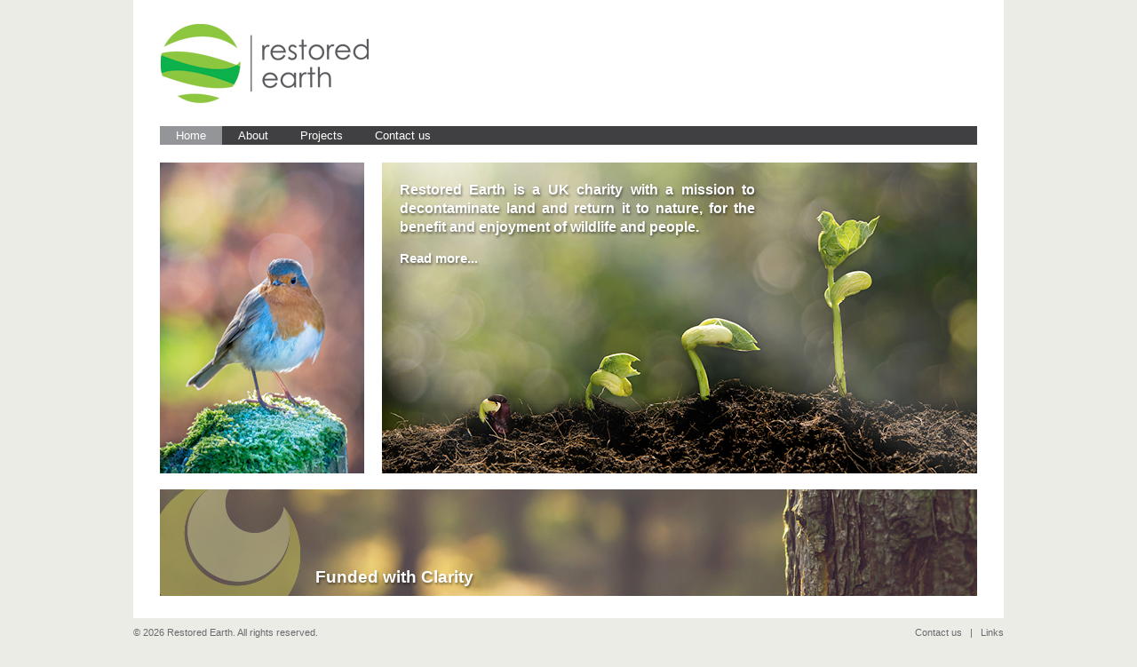

--- FILE ---
content_type: text/html; charset=UTF-8
request_url: http://restoredearth.org/
body_size: 2217
content:
<!DOCTYPE html PUBLIC "-//W3C//DTD XHTML 1.0 Transitional//EN" "http://www.w3.org/TR/xhtml1/DTD/xhtml1-transitional.dtd">
<html xmlns="http://www.w3.org/1999/xhtml">
<head>
	<title>Restored Earth - Home</title>
	<link href="css/menus.css" rel="stylesheet" type="text/css" />
	<link href="css/typography.css" rel="stylesheet" type="text/css" />
	<link href="css/layout.css" rel="stylesheet" type="text/css" />
	<meta http-equiv="Content-Type" content="text/html; charset=UTF-8" />	
	<meta name="keywords" content="" />
	<meta name="description" content="" />
	<script language="JavaScript" src='include/js/jquery-1.4.2.min.js' type='text/javascript'></script>
</head>
<body>

<div id="container">

<div id="header">
	<div>
	    <a href="index.php"><img id="logo" src="images/restored-earth-logo.jpg" alt="Restored Earth" /></a>
	</div>
    
	<ul id="main-menu" class="menu-horizontal">
		<li><a href="index.php" class="active">Home</a></li>
		<li><a href="about.php">About</a></li>
		<li><a href="projects.php">Projects</a></li>
		<!-- <li><a href="trustees.php">Trustees</a></li>-->
		<li><a href="contact.php">Contact us</a></li>
	</ul>
</div>

<div id="home-top">
	<div id="home-left-image">
    	<img src="images/home-left.jpg" border="0" width="230" height="350"/>
    </div>
	<div id="home-right-content">
        <ul id="featured-menu" class="menu-horizontal">
            <li><a id="home-feature-1" href="about.php">
            <p>Restored Earth is a UK charity with a mission to decontaminate land and return it to nature, for the benefit and enjoyment of wildlife and people.  </p>
            <p><span>Read more...</span></p>
            </a></li>
        </ul>    
    </div>

</div>

<ul id="home-bottom-featured-menu" class="menu-horizontal">
	<li><a id="home-bottom-feature-1" href="http://www.clarity.eu.com/"><span>Funded with Clarity</span></a></li>
</ul>
<br class="clear-both"/>


</div>

<div id="footer">
	<span id="credits">
		<ul id="footer-menu" class="menu-inline">
			<li><a href="contact.php">Contact us</a>|</li>
			<li><a href="links.php" class="last">Links</a></li>
		</ul>	
	</span>
	
	&copy; 2026 Restored Earth. All rights reserved.      
</div>



</body>
</html>








--- FILE ---
content_type: text/css
request_url: http://restoredearth.org/css/menus.css
body_size: 680
content:
/* Menus */

/* Generic horizontal UL menu with inline LI's */

ul.menu-horizontal, ul.menu-horizontal li {
	padding:0;
	margin:0;
	list-style-type: none;
}

ul.menu-horizontal li{
	display: inline;
}

ul.menu-horizontal li a{
	display: block;
	float: left;
}

/* Generic horizontal UL menu with inline LI's */

ul.menu-vertical, ul.menu-vertical li {
	padding:0;
	margin:0;
	list-style-type: none;
}

ul.menu-vertical li{
	display: inline;
}

ul.menu-vertical li a{
	display: block;
}


/* Generic inline UL menu with inline LI's */

ul.menu-inline, ul.menu-inline li {
	padding:0;
	margin:0;
	list-style-type: none;
	display: inline;
}

ul.menu-inline li a{
	display: inline;
}


--- FILE ---
content_type: text/css
request_url: http://restoredearth.org/css/typography.css
body_size: 967
content:

body {
	text-align:center;
	margin: 0px;
	background: #ecece6;
	/*font-family: "Helvetica Neue", Helvetica, Arial , sans-serif;*/
	font-family: Arial, Helvetica, sans-serif;
	font-size: 0.8em; 
	line-height: 1.4em;	
	color: #6d6e71;	/*color: #6d6e71;*/
	
}

h1, h2, h3, h4 {
	font-size: 1em;
	margin-top: 0px;
	margin-bottom: 0px;
}

p {
	margin-top: 0px;
	margin-bottom: 15px;
	text-align: justify; 
	font-size: 0.9em;
}

h1 {
	font-size: 1.5em;
	font-weight: 200;
	letter-spacing: -1px;
	color: #5e5f63;
	margin-bottom: 20px;
	line-height:1em; 
}

h2 {
	font-size: 1.3em;
	font-weight: 100;
	color: #5e5f63;
	margin-bottom: 35px;
	border-top: 3px solid #5e5f63;
	padding: 4px 0 0 0;
}

a img {
	border: none;	
}

a {
	color: #a2ad00;	/*6d6e71*/
	text-decoration:none;
	font-weight: normal;
}

a:hover {
	text-decoration:underline;
}

a:focus {
	outline-style: none;
}

.green {
	color: #ced629;
}

.clear-both {
	clear: both;
	font-size: 1px;
	line-height: 1px;
}


--- FILE ---
content_type: text/css
request_url: http://restoredearth.org/css/layout.css
body_size: 5022
content:
/* Global layout Styles - Clearpak */

#container {
	width: 920px;
	margin-right: auto;
	margin-left: auto;
	text-align: left;
	border-left: 30px solid white;
	border-right: 30px solid white;
	border-bottom: 25px solid white;
	padding: 25px 0px 0px 0px;
	background: #ffffff;
	min-height: 525px;
}

#header {
}

#main-menu {
	float: left;
	margin-top: 25px;
	margin-bottom: 20px;
	width: 100%;
	background-color: #404042;		/*#ecece6;*/
	/*border-bottom: 1px solid #DDDDDD;*/
}

#main-menu li a{
	background-color: #404042;
	color: #ffffff;
	padding: 2px 18px 2px 18px;
	/*text-shadow: 1px 1px 1px #67686A;*/
	font-weight: normal;
}

#main-menu li a:hover {
	color: #ffffff;
	background-color: #939598;
	text-decoration: none;
}

#main-menu li a.active {
	color: #ffffff;
	background-color: #939598;
}

#home-top
{	
	border-bottom: 20px solid white;
	margin-bottom: 20px;
}

#home-top #home-left-image
{
	float: left;
	border-right: 20px solid white;
}

#home-top #home-right-content
{
	float: left;
}

#home-right-content #featured-menu li a {
	width: 670px;
	height: 350px;
}

#home-right-content #featured-menu li a:hover {
	text-decoration: none;
}

#home-right-content #featured-menu li a:hover span  {
	text-decoration: underline;
}
#home-right-content #featured-menu #home-feature-1 {
	background: url(../images/home-right.jpg);
	padding: 20px 250px 20px 20px;
	height: 310px;
	width: 400px;
	color: #ffffff;
	text-shadow: 1px 2px 3px rgba(0,0,0,0.5);
	font-size: 1.4em;
	line-height: 1.2em;
	font-weight: bold;
}

#home-right-content #featured-menu #home-feature-1 span {
	display: block;
	color: #ffffff;
	font-size: 0.9em;
	font-weight: bold;

}


#home-bottom-featured-menu li a {
	margin-top: 18px;
	width: 920px;
	height: 120px;
}

#home-bottom-featured-menu li a:hover {
	text-decoration: none;
}

#home-bottom-featured-menu li a:hover span  {
	text-decoration: underline;
}
#home-bottom-featured-menu #home-bottom-feature-1 {
	background: url(../images/home-bottom.jpg);
	padding: 90px 0px 0px 175px;
	height: 30px;
	width: 745px;
	color: #ffffff;
	text-shadow: 1px 2px 3px rgba(0,0,0,0.5);
	font-weight: bold;
	font-size: 1em;
}

#home-bottom-featured-menu #home-bottom-feature-1 span {
	display: block;
	color: #ffffff;
	font-size: 1.5em;
	font-weight: bold;
}


#footer {
	width: 980px;
	margin-right: auto;
	margin-left: auto;
	text-align: left;
	padding: 8px 0px 30px 0px;	
	color: #696a6e;
	font-size: 0.85em;
}

#footer-menu {
	padding: 0 0px 0 6px;
}

#footer-menu a{
	padding: 0px 9px 0px 6px;
	/*font-weight: bold;*/
}
#footer-menu a.last{
	padding: 0px 0px 0px 6px;
	/*font-weight: bold;*/
}

#footer a{
	color: #696a6e;
}

#credits {
	float: right;
	/*color: #c8cdc9;
	font-size: 1.6em;
	font-weight: bold;
	padding-left: 7px;*/
}

#credits, #credits a{
	/*color:#c8cdc9;*/
}

#credits #webspoke{
	padding-right: 20px;
}


#columns.two-column-left-sidebar #col-1 {
	width: 230px;
	border-right:20px solid #ffffff;
	float: left;
}

#columns.two-column-left-sidebar #col-2 {
	width: 670px;
	float: left;
}

#inner-columns #left-column {
	width: 520px;
	border-right: 30px solid #ffffff;
	float: left;
	text-align: justify;

}

#inner-columns #right-column {
	width: 160px;
	float: left;
	padding: 42px 0 0 0;
}

#content-banner {
	margin-bottom: 35px;
}

#submenu {
	border-top:1px solid #c3c3bd;
}

#submenu li a {
	font-size: 0.85em;
	border-bottom: 1px solid #c3c3bd;
	font-weight: normal;
	padding: 1px 0px 1px 8px;
	color: #494a4c;	
}

#submenu li a:hover {
	color: #8a8c91;
	text-decoration: none;
}

#submenu li a.active {
	background: #ced629;
	color: #494a4c;
}


#submenu li.indented a {
	font-size: 0.85em;
	border-bottom: 1px solid #c3c3bd;
	font-weight: normal;
	padding: 1px 0px 1px 25px;
	color: #494a4c;
}
#submenu li.indented a:hover {
	color: #8a8c91;
	text-decoration: none;
}
#submenu li.indented a.active{
	background: #ced629;
	color: #494a4c;
}


#account-menu {
	border-top:2px solid #5e5f63;
}
#account-menu li a{
	font-size: 0.85em;
	border-bottom: 1px solid #c3c3bd;
	font-weight: normal;
	padding: 1px 0px 1px 8px;
	color: #494a4c;	
}
#account-menu li a:hover{
	color: #494a4c;
	text-decoration: none;
	background: #ced629;
}
#account-menu li a.active{
	background: #ced629;
	color: #494a4c;
}

/*
table {
	width: 100%;
	border-right: 1px solid #cccccc;
}

table th{
	background: #6d6e71;
	color: #ffffff;
	font-weight: normal;
	text-align: center;	
	padding: 1px 1px 1px 1px;
	font-size: 0.9em;
}

table td{
	font-size: 0.9em;
	text-align: center;	
	padding: 1px 1px 1px 1px;
	border-bottom: 1px solid #cccccc;
	border-left: 1px solid #cccccc;
}

table .left{
	text-align: left;
	padding: 1px 1px 1px 5px;	
}
*/

input, select {
	color: #5e5f63;
	/*border: 1px double #999999;*/
}

.button {
	background: #ced629;
	color: white;
	text-shadow: none;
	border: 0px solid #ffffff;
	padding: 1px 4px 1px 4px;
}

a.pdf-icon {
	background: url(../images/icons/pdf_icon.gif) no-repeat left;
	padding-left: 22px;
	padding-top: 2px;
	padding-bottom: 2px;
	line-height: 1.2em;
}

